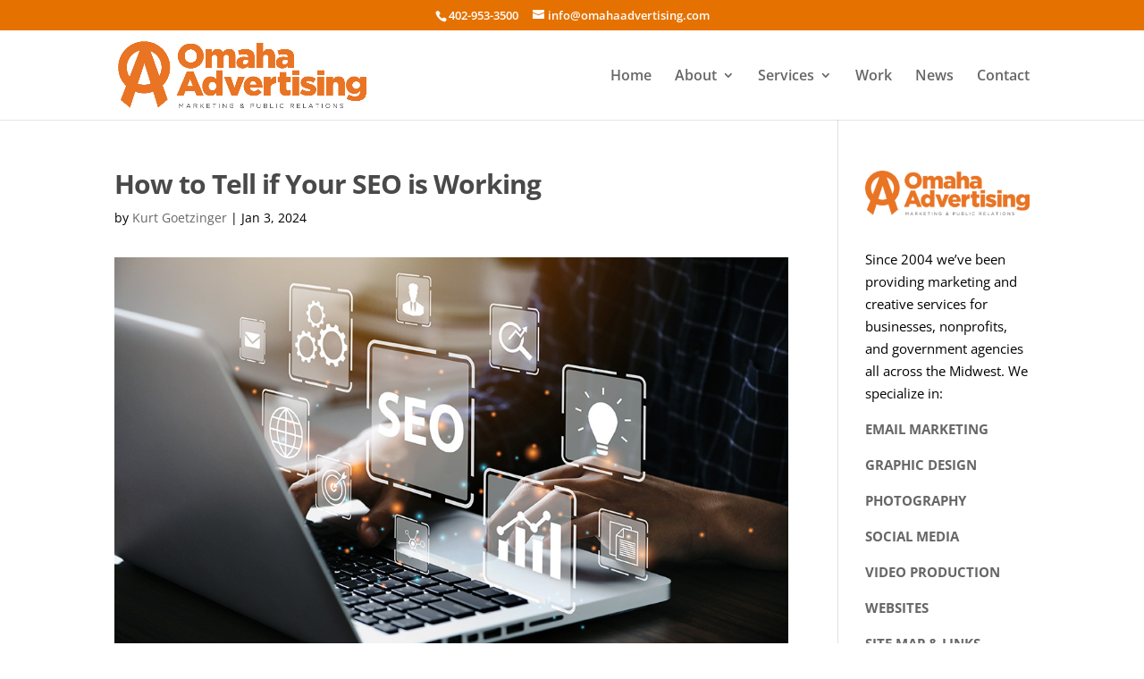

--- FILE ---
content_type: text/css
request_url: https://omahaadvertising.com/wp-content/et-cache/4150/et-core-unified-4150.min.css?ver=1767684725
body_size: -159
content:
#top-header #et-info{float:none;text-align:center}